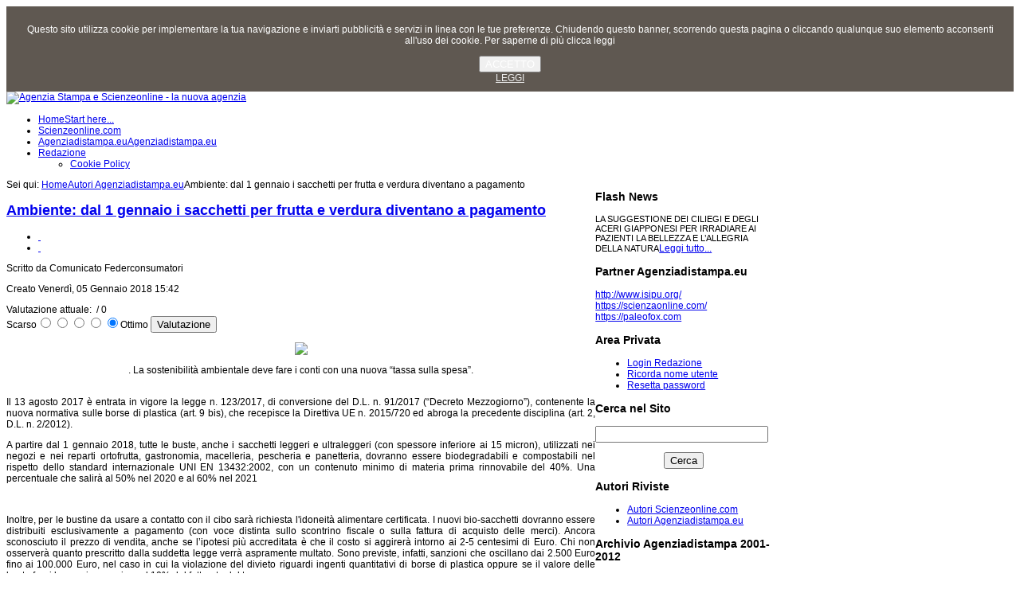

--- FILE ---
content_type: text/html; charset=utf-8
request_url: https://www.agenziadistampa.eu/autori-agenziadistampa-eu/1801-ambiente-dal-1-gennaio-i-sacchetti-per-frutta-e-verdura-diventano-a-pagamento.html
body_size: 8784
content:
<!DOCTYPE html PUBLIC "-//W3C//DTD XHTML 1.0 Transitional//EN" "http://www.w3.org/TR/xhtml1/DTD/xhtml1-transitional.dtd">
<!-- jsn_gruve_free 1.2.0 -->
<html xmlns="http://www.w3.org/1999/xhtml" xml:lang="it-it" lang="it-it" dir="ltr">
<head>
	  <base href="https://www.agenziadistampa.eu/autori-agenziadistampa-eu/1801-ambiente-dal-1-gennaio-i-sacchetti-per-frutta-e-verdura-diventano-a-pagamento.html" />
  <meta http-equiv="content-type" content="text/html; charset=utf-8" />
  <meta name="author" content="Guido Donati" />
  <meta name="generator" content="Joomla! - Open Source Content Management" />
  <title>Ambiente: dal 1 gennaio i sacchetti per frutta e verdura diventano a pagamento</title>
  <link href="/templates/jsn_gruve_free/favicon.ico" rel="shortcut icon" type="image/vnd.microsoft.icon" />
  <link href="https://www.agenziadistampa.eu/component/search/?Itemid=589&amp;catid=116&amp;id=1801&amp;format=opensearch" rel="search" title="Vai Agenzia Stampa" type="application/opensearchdescription+xml" />
  <link rel="stylesheet" href="/media/system/css/modal.css" type="text/css" />
  <link rel="stylesheet" href="/components/com_imageshow/assets/css/style.css" type="text/css" />
  <link rel="stylesheet" href="/templates/system/css/system.css" type="text/css" />
  <link rel="stylesheet" href="/templates/system/css/general.css" type="text/css" />
  <link rel="stylesheet" href="/templates/jsn_gruve_free/css/template.css" type="text/css" />
  <link rel="stylesheet" href="/templates/jsn_gruve_free/css/template_blue.css" type="text/css" />
  <link rel="stylesheet" href="https://www.agenziadistampa.eu/plugins/system/fmalertcookies/assets/css/bootstrap.min.css" type="text/css" />
  <link rel="stylesheet" href="https://www.agenziadistampa.eu/plugins/system/fmalertcookies/assets/css/custom.css" type="text/css" />
  <script src="/media/system/js/mootools-core.js" type="text/javascript"></script>
  <script src="/media/system/js/core.js" type="text/javascript"></script>
  <script src="/media/system/js/caption.js" type="text/javascript"></script>
  <script src="/media/system/js/mootools-more.js" type="text/javascript"></script>
  <script src="/media/system/js/modal.js" type="text/javascript"></script>
  <script src="/templates/jsn_gruve_free/js/jsn_noconflict.js" type="text/javascript"></script>
  <script src="/templates/jsn_gruve_free/js/jsn_utils.js" type="text/javascript"></script>
  <script src="/templates/jsn_gruve_free/js/jsn_template.js" type="text/javascript"></script>
  <script type="text/javascript">
window.addEvent('load', function() {
				new JCaption('img.caption');
			});
		window.addEvent('domready', function() {

			SqueezeBox.initialize({});
			SqueezeBox.assign($$('a.modal'), {
				parse: 'rel'
			});
		});
		var templateParams					= {};
		templateParams.templatePrefix		= "JSN_Gruve_FREE-";
		templateParams.templatePath			= "/templates/jsn_gruve_free";
		templateParams.enableRTL			= false;

		JSNTemplate.initTemplate(templateParams);

  </script>

	
	<!--[if IE 7]>
	<link href="/templates/jsn_gruve_free/css/jsn_fixie7.css" rel="stylesheet" type="text/css" />
	<![endif]-->

<style type="text/css">
	#jsn-page {
		width: 960px;
	}
		
	#jsn-pos-promo-left {
		float: left;
		width: 23%;
		left: -100%;
	}
	#jsn-pos-promo {
		width: 100%;
		left: 0;
	}
	#jsn-pos-promo-right {
		float: right;
		width: 23%;
	}
	
	#jsn-pos-promo-left {
		left: auto;
		display: auto;
	}
		
	#jsn-content_inner2 {
		left: 77%;
	}
	#jsn-content_inner3 {
		right: 77%;
	}
		
	#jsn-leftsidecontent {
		float: left;
		width: 23%;
		left: -77%;
	}
	#jsn-maincontent {
		float: left;
		width: 77%;
		left: 0;
	}
	#jsn-rightsidecontent {
		float: right;
		width: 23%;
	}
	
	div.jsn-hasinnerleft #mainbody-content-inner1 {
		left: -100%;
	}
	div.jsn-hasinnerleft #mainbody-content-inner2 {
		left: 100%;
	}
	div.jsn-hasinnerright #mainbody-content-inner1 {
		left: -0%;
	}
	div.jsn-hasinnerright #mainbody-content-inner2 {
		left: 0%;
	}
	#jsn-pos-innerleft {
		float: left;
		width: 28%;
		left: -100%;
	}
	#mainbody-content-inner {
		width: 100%;
		left: 0;
		float: left;
		position: relative;
	}
	#jsn-pos-innerright {
		float: right;
		width: 28%;
	}
	
		body.jsn-textstyle-business {
			font-family: Arial, Helvetica, sans-serif;
		}
		
		body.jsn-textstyle-business h1,
		body.jsn-textstyle-business h2,
		body.jsn-textstyle-business h3,
		body.jsn-textstyle-business h4,
		body.jsn-textstyle-business h5,
		body.jsn-textstyle-business h6,
		body.jsn-textstyle-business #jsn-pos-mainmenu a,
		body.jsn-textstyle-business #jsn-pos-mainmenu span,
		body.jsn-textstyle-business .componentheading,
		body.jsn-textstyle-business .contentheading,
		body.jsn-textstyle-business span.breadcrumbs {
				font-family: Verdana, Geneva, Arial, Helvetica, sans-serif;
			}
		
		body.jsn-textstyle-business.jsn-textsize-medium {
			font-size: 75%;
		}
	</style></head>
<body id="jsn-master" class="jsn-textstyle-business jsn-textsize-medium jsn-color-blue jsn-direction-ltr"><!--googleoff: all--><div class="cadre_alert_cookies" id="cadre_alert_cookies" style="opacity:0.9;text-align:center; margin:0px;"><div class="cadre_inner_alert_cookies" style="display: inline-block;width: 100%;margin:auto;max-width:100%;background-color: #4d463e;border: 0px solid #000000;"><div class="cadre_inner_texte_alert_cookies" style="display: inline-block;padding:10px;color: #ffffff"><div class="cadre_texte "><p><span>Questo sito utilizza cookie per implementare la tua navigazione e inviarti pubblicità e servizi in linea con le tue preferenze. Chiudendo questo banner, scorrendo questa pagina o cliccando qualunque suo elemento acconsenti all'uso dei cookie. Per saperne di più clicca leggi</span></p></div><div class="cadre_bouton "><div class=" col-md-6 col-sm-6 btn_close" style="margin:0;text-align:center"><button onclick="CloseCadreAlertCookie();" style="color:#ffffff" class="btn btn-success  popup-modal-dismiss">ACCETTO</button></div><div class=" col-md-6 col-sm-6 btn_readmore" style="margin:0;text-align:center"><a style="color:#eeeeee" class="btn btn-info  read_more" href="/redazione/cookie-policy.html">LEGGI</a></div></div></div></div></div><!--googleon: all--><script type="text/javascript">/*<![CDATA[*/var name = "fmalertcookies" + "=";var ca = document.cookie.split(";");var acceptCookie = false;for(var i=0; i<ca.length; i++) {var c = ca[i];while (c.charAt(0)==" ") c = c.substring(1);if (c.indexOf(name) == 0){ acceptCookie = true; document.getElementById("cadre_alert_cookies").style.display="none";}}var d = new Date();d.setTime(d.getTime() + (365*(24*60*60*1000)));var expires_cookie = "expires="+d.toUTCString();function CloseCadreAlertCookie(){document.getElementById('cadre_alert_cookies').style.display='none'; document.cookie='fmalertcookies=true; '+expires_cookie+'; path=/';}/*]]>*/</script>
	<div id="jsn-page">
			<div id="jsn-header">
			<div id="jsn-logo">
			<a href="/index.php" title="Agenzia Stampa e Scienzeonline - la nuova agenzia"><img src="/images/logo_agenzia_scienze2.jpg" alt="Agenzia Stampa e Scienzeonline - la nuova agenzia" id="jsn-logo-desktop" /></a>			</div>
			<div id="jsn-headerright">
						</div>
			<div class="clearbreak"></div>
		</div>
		<div id="jsn-body">
					<div id="jsn-menu">
							<div id="jsn-pos-mainmenu">
					<div class=" jsn-modulecontainer"><div class="jsn-modulecontainer_inner"><div class="jsn-modulecontent">
<ul class="menu-mainmenu">
<li  class="first"><a  href="/" title="Start here..." >
	<span>
		<span class="jsn-menutitle">Home</span><span class="jsn-menudescription">Start here...</span>	</span>
  </a></li><li ><a  href="/scienzeonline-com.html" >
	<span>
		Scienzeonline.com	</span>
  </a></li><li ><a  href="/agenziadistampa-eu.html" title="Agenziadistampa.eu" >
	<span>
		<span class="jsn-menutitle">Agenziadistampa.eu</span><span class="jsn-menudescription">Agenziadistampa.eu</span>	</span>
  </a></li><li  class="parent"><a  href="/redazione.html" >
	<span>
		Redazione	</span>
  </a><ul><li  class="first last"><a  href="/redazione/cookie-policy.html" >
	<span>
		Cookie Policy	</span>
  </a></li></ul></li></ul><div class="clearbreak"></div></div></div></div>
				</div>
			            <div class="clearbreak"></div>
			</div>
					<div id="jsn-content" class="jsn-hasright ">
				<div id="jsn-content_inner">
					<div id="jsn-maincontent">
                    	<div id="jsn-maincontent_inner">
						<div id="jsn-centercol">
							<div id="jsn-centercol_inner">
										<div id="jsn-pos-breadcrumbs">
									<span class="breadcrumbs pathway clearafter ">
<span class="showHere">Sei qui: </span><a href="/" class="first">Home</a><a href="/autori-agenziadistampa-eu.html">Autori Agenziadistampa.eu</a><span class="current">Ambiente: dal 1 gennaio i sacchetti per frutta e verdura diventano a pagamento</span>
</span>

								</div>
										<div id="jsn-mainbody-content">
									<div id="mainbody-content-inner1"><div id="mainbody-content-inner2"><div id="mainbody-content-inner3"><div id="mainbody-content-inner4">
										<div id="mainbody-content-inner">
													<div id="jsn-mainbody">
												
<div id="system-message-container">
</div>
												<div class="com-content ">
	<div class="article">
				
			
		
					<h2 class="contentheading">
							<a href="/autori-agenziadistampa-eu/1801-ambiente-dal-1-gennaio-i-sacchetti-per-frutta-e-verdura-diventano-a-pagamento.html">
				Ambiente: dal 1 gennaio i sacchetti per frutta e verdura diventano a pagamento</a>
						</h2>
				
		
				<div class="jsn-article-toolbar">
							<ul class="jsn-article-tools">
															<li class="jsn-article-print-button">
						<a href="/autori-agenziadistampa-eu/1801-ambiente-dal-1-gennaio-i-sacchetti-per-frutta-e-verdura-diventano-a-pagamento.html?tmpl=component&amp;print=1&amp;page=" class="jsn-article-print-button" title="Stampa" onclick="window.open(this.href,'win2','status=no,toolbar=no,scrollbars=yes,titlebar=no,menubar=no,resizable=yes,width=640,height=480,directories=no,location=no'); return false;" rel="nofollow">&nbsp;</a>						</li>
																<li class="jsn-article-email-button">
						<a href="/component/mailto/?tmpl=component&amp;template=jsn_gruve_free&amp;link=6020700dd4d9b3e024540c619a897682a328be33" class="jsn-article-email-button" title="Email" onclick="window.open(this.href,'win2','width=400,height=350,menubar=yes,resizable=yes'); return false;">&nbsp;</a>						</li>
									
									
							
				</ul>
				
		
						<div class="jsn-article-info">
									<p class="small author">
										
											Scritto da Comunicato Federconsumatori										</p>
					
									<p class="createdate">
					Creato Venerdì, 05 Gennaio 2018 15:42					</p>
											
							</div>
			
			<div class="clearbreak"></div>
		</div>
				
		<span class="content_rating">Valutazione attuale:&#160;<img src="/media/system/images/rating_star_blank.png" alt=""  /><img src="/media/system/images/rating_star_blank.png" alt=""  /><img src="/media/system/images/rating_star_blank.png" alt=""  /><img src="/media/system/images/rating_star_blank.png" alt=""  /><img src="/media/system/images/rating_star_blank.png" alt=""  />&#160;/&#160;0</span>
<br />
<form method="post" action="https://www.agenziadistampa.eu/autori-agenziadistampa-eu/1801-ambiente-dal-1-gennaio-i-sacchetti-per-frutta-e-verdura-diventano-a-pagamento.html?hitcount=0"><div class="content_vote">Scarso<input type="radio" title="valuta 1" name="user_rating" value="1" /><input type="radio" title="valuta 2" name="user_rating" value="2" /><input type="radio" title="valuta 3" name="user_rating" value="3" /><input type="radio" title="valuta 4" name="user_rating" value="4" /><input type="radio" title="valuta 5" name="user_rating" value="5" checked="checked" />Ottimo&#160;<input class="button" type="submit" name="submit_vote" value="Valutazione" /><input type="hidden" name="task" value="article.vote" /><input type="hidden" name="hitcount" value="0" /><input type="hidden" name="url" value="https://www.agenziadistampa.eu/autori-agenziadistampa-eu/1801-ambiente-dal-1-gennaio-i-sacchetti-per-frutta-e-verdura-diventano-a-pagamento.html?hitcount=0" /><input type="hidden" name="c4fc1d8a4fd907ca1b5d14c1b4cd72c8" value="1" /></div></form>		
		<div class="jsn-article-content">
										
										<p style="text-align: center;"><img src="/images/tomato-934921_960_720.jpg" border="0" width="400" /></p>
<p style="text-align: center;">. La sostenibilità ambientale deve fare i conti con una nuova “tassa sulla spesa”.</p>
<p style="text-align: justify;"><br />Il 13 agosto 2017 è entrata in vigore la legge n. 123/2017, di conversione del D.L. n. 91/2017 (“Decreto Mezzogiorno”), contenente la nuova normativa sulle borse di plastica (art. 9 bis), che recepisce la Direttiva UE n. 2015/720 ed abroga la precedente disciplina (art. 2, D.L. n. 2/2012).</p>
<p style="text-align: justify;">A partire dal 1 gennaio 2018, tutte le buste, anche i sacchetti leggeri e ultraleggeri (con spessore inferiore ai 15 micron), utilizzati nei negozi e nei reparti ortofrutta, gastronomia, macelleria, pescheria e panetteria, dovranno essere biodegradabili e compostabili nel rispetto dello standard internazionale UNI EN 13432:2002, con un contenuto minimo di materia prima rinnovabile del 40%. Una percentuale che salirà al 50% nel 2020 e al 60% nel 2021</p>
 
<p style="text-align: justify;"> </p>
<p style="text-align: justify;">Inoltre, per le bustine da usare a contatto con il cibo sarà richiesta l'idoneità alimentare certificata. <span style="font-size: 12.16px;">I nuovi bio-sacchetti dovranno essere distribuiti esclusivamente a pagamento (con voce distinta sullo scontrino fiscale o sulla fattura di acquisto delle merci). Ancora sconosciuto il prezzo di vendita, anche se l’ipotesi più accreditata è che il costo si aggirerà intorno ai 2-5 centesimi di Euro. </span><span style="font-size: 12.16px;">Chi non osserverà quanto prescritto dalla suddetta legge verrà aspramente multato. Sono previste, infatti, sanzioni che oscillano dai 2.500 Euro fino ai 100.000 Euro, nel caso in cui la violazione del divieto riguardi ingenti quantitativi di borse di plastica oppure se il valore delle buste fuori legge sia superiore al 10% del fatturato del trasgressore.</span></p>
<p style="text-align: justify;">È, certamente, necessario impegnarsi a livello istituzionale per aumentare la consapevolezza dei cittadini consumatori relativamente agli impatti che le borse di plastica hanno sull'ambiente, intervenendo per contrastare la problematica diffusa legata all’inquinamento da plastica monouso: tutto ciò, però, senza chiedere ai cittadini di sostenere ulteriori costi. <span style="font-size: 12.16px;">“Il rischio, infatti, è quello di allontanare i consumatori dall’obiettivo primario, della sostenibilità ambientale, imponendo loro di sostenere un costo che, se calcolato nel suo complesso, potrebbe essere non poco gravoso per le famiglie italiane” – sostiene Emilio Viafora, Presidente della Federconsumatori.</span></p>
<p style="text-align: justify;">Il nuovo provvedimento è importante e anche condivisibile, ma restano alcuni dubbi sulla scelta di introdurne l’utilizzo esclusivamente a pagamento. Ed infatti, considerando che usare lo stesso sacchetto non sarà possibile, avendo i prodotti prezzi diversi, bisognerà aggiungere all'importo di ogni alimento acquistato il costo, seppure di pochi centesimi, di tutti i singoli sacchetti utilizzati. <span style="font-size: 12.16px;">Sarebbe opportuno, in tal senso, prevedere delle specifiche forme di sgravio, per far sì che il costo finale non ricada sui cittadini.</span></p>
<p style="text-align: justify;">Ulteriore problematica, di non poco rilievo, è quella legata allo smaltimento a fine vita dei sacchetti monouso. Questi tipi di imballaggi che sono compostabili e che quindi sono conferiti nell’umido, vengono smaltiti dagli impianti di compostaggio. A tal riguardo, se si considera che con la nuova normativa si verificherà un sensibile incremento della quantità di materiale biodegradabile e compostabile, si manifestano non poche perplessità in ordine all’adeguamento degli impianti di compostaggio e al buon andamento del sistema di trattamento e smaltimento dell’intera filiera.</p>			
					</div>
		<div class="clearbreak"></div>
					</div>
</div>

											</div>
												</div>
													<div class="clearbreak"></div>
									</div></div></div></div>
								</div>
									</div>
						</div>
						<div class="clearbreak"></div>
						</div>
					</div>
							<div id="jsn-rightsidecontent">
						<div id="jsn-rightsidecontent_inner">
							<div id="jsn-pos-right">
								<div class="richbox-2 jsn-modulecontainer"><div class="jsn-modulecontainer_inner"><h3 class="jsn-moduletitle"><span class="jsn-moduleicon">Flash News</span></h3><div class="jsn-modulecontent"><div class="jsn-mod-newsflash">
	<div class="jsn-article">
<font color="#000000"><span style="font-family: Arial; font-size: 8pt">LA SUGGESTIONE DEI</span><span style="font-family: Arial; font-size: 8pt"> CILIEGI E DEGLI ACERI GIAPPONESI PER IRRADIARE AI PAZIENTI LA BELLEZZA E L&rsquo;ALLEGRIA DELLA NATURA</span></font><a class="readon" href="/lista/95-comunicati-stampa/376-oltre-allassistenza-clinica-un-omaggio-al-giappone-e-al-loro-popolo-con-una-mostra-fotografica.html">Leggi tutto...</a></div></div><div class="clearbreak"></div></div></div></div><div class="richbox-2 jsn-modulecontainer"><div class="jsn-modulecontainer_inner"><h3 class="jsn-moduletitle"><span class="jsn-moduleicon">Partner Agenziadistampa.eu</span></h3><div class="jsn-modulecontent">
<div  >
	<p><a href="http://www.isipu.org/" target="_blank" title="http://www.isipu.org/" style="font-size: 12.16px;">http://www.isipu.org/<br /></a><a href="https://scienzaonline.com/" target="_blank" title="https://scienzaonline.com/" style="font-size: 12.16px;">https://scienzaonline.com/<br /></a><a href="https://paleofox.com" target="_blank" title="https://paleofox.com" style="font-size: 12.16px;">https://paleofox.com</a></p></div><div class="clearbreak"></div></div></div></div><div class="richbox-2 jsn-modulecontainer"><div class="jsn-modulecontainer_inner"><h3 class="jsn-moduletitle"><span class="jsn-moduleicon">Area Privata</span></h3><div class="jsn-modulecontent">
<ul class="menu-treemenu">
<li  class="first"><a  href="/login-redazione.html" >
	<span>
		Login Redazione	</span>
  </a></li><li ><a  href="/ricorda-nome-utente.html" >
	<span>
		Ricorda nome utente	</span>
  </a></li><li  class="last"><a  href="/resetta-password.html" >
	<span>
		Resetta password	</span>
  </a></li></ul><div class="clearbreak"></div></div></div></div><div class="richbox-2 jsn-modulecontainer"><div class="jsn-modulecontainer_inner"><h3 class="jsn-moduletitle"><span class="jsn-moduleicon">Cerca nel Sito</span></h3><div class="jsn-modulecontent"><form action="/autori-agenziadistampa-eu.html" method="post">
	<div class="search">
		<label for="mod-search-searchword"> </label><input name="searchword" id="mod-search-searchword" maxlength="20"  class="inputbox" type="text" size="25" value=""  onblur="if (this.value=='') this.value='';" onfocus="if (this.value=='') this.value='';" /><p align="center"><input type="submit" value="Cerca" class="button" onclick="this.form.searchword.focus();"/></p>	<input type="hidden" name="task" value="search" />
	<input type="hidden" name="option" value="com_search" />
	<input type="hidden" name="Itemid" value="589" />
	</div>
</form>
<div class="clearbreak"></div></div></div></div><div class="richbox-2 jsn-modulecontainer"><div class="jsn-modulecontainer_inner"><h3 class="jsn-moduletitle"><span class="jsn-moduleicon">Autori Riviste</span></h3><div class="jsn-modulecontent">
<ul class="menu-treemenu">
<li  class="first"><a  href="/lista.html" >
	<span>
		Autori Scienzeonline.com	</span>
  </a></li><li  class="current active last"><a class="current" href="/autori-agenziadistampa-eu.html" >
	<span>
		Autori Agenziadistampa.eu	</span>
  </a></li></ul><div class="clearbreak"></div></div></div></div><div class="richbox-2 jsn-modulecontainer"><div class="jsn-modulecontainer_inner"><h3 class="jsn-moduletitle"><span class="jsn-moduleicon">Archivio Agenziadistampa 2001-2012</span></h3><div class="jsn-modulecontent">
<div  >
	<p>Per Visitare il vecchio archivio Articoli di Agenziadistampa.eu andate alla pagina <a href="http://www.agenziadistampa.eu/index-archivio.html" target="_blank">www.agenziadistampa.eu/index-archivio.html</a></p>
<p><a href="http://www.agenziadistampa.eu/index-archivio.html" target="_blank"><img src="/images/archivio_agenzia_old.jpg" border="0" alt="" /></a></p></div><div class="clearbreak"></div></div></div></div><div class="richbox-2 jsn-modulecontainer"><div class="jsn-modulecontainer_inner"><h3 class="jsn-moduletitle"><span class="jsn-moduleicon">Articoli + Letti</span></h3><div class="jsn-modulecontent"><ul class="mostreadrichbox-2">
	<li>
		<a href="/autori-agenziadistampa-eu/86-notizie/1634-pesca,-da-oggi-in-italia-è-dipendence-day.html">
			Pesca, da oggi in Italia è Dipendence day</a>
	</li>
	<li>
		<a href="/autori-agenziadistampa-eu/86-notizie/1631-le-gisement-de-la-noira-à-brinay-cher-le-site-acheuléen-le-plus-ancien-du-nord-ouest-de-l’europe.html">
			Le gisement de la Noira à Brinay (Cher): le site Acheuléen le plus ancien du Nord-Ouest de l’Europe</a>
	</li>
	<li>
		<a href="/autori-agenziadistampa-eu/86-notizie/1614-il-25-marzo-è-l-ora-della-terra.html">
			Il 25 marzo è l'Ora della Terra</a>
	</li>
	<li>
		<a href="/autori-agenziadistampa-eu/86-notizie/1646-incendio-alla-eco-x,-il-sindaco-firma-un’ordinanza-domani-e-dopodomani-scuole-chiuse-in-tutto-il-territorio.html">
			Incendio alla Eco X, il Sindaco firma un’ordinanza: domani e dopodomani scuole chiuse in tutto il territorio</a>
	</li>
	<li>
		<a href="/autori-agenziadistampa-eu/86-notizie/1854-tante-curiosità-sulle-uova,-simbolo-della-pasqua.html">
			Tante curiosità sulle uova, simbolo della Pasqua</a>
	</li>
	<li>
		<a href="/lista/105-epidemiologia/1089-linfezione-da-hpv-diagnosi-colposcopica.html">
			Linfezione da HPV. Diagnosi colposcopica</a>
	</li>
	<li>
		<a href="/autori-agenziadistampa-eu/86-notizie/1627-giornata-europea-dei-parchi,-è-partito-il-conto-alla-rovescia.html">
			 Giornata europea dei parchi, è partito il conto alla rovescia</a>
	</li>
	<li>
		<a href="/autori-agenziadistampa-eu/86-notizie/1875-mobilità-sostenibile,-greenpeace-compara-13-grandi-città-europee-«roma-ultima-classificata,-il-primato-va-a-copenaghen».html">
			Mobilità sostenibile, Greenpeace compara 13 grandi città europee: «Roma ultima classificata, il primato va a Copenaghen»</a>
	</li>
	<li>
		<a href="/lista/105-epidemiologia/1090-hpv-e-prevenzione-il-laboratorio.html">
			HPV e prevenzione: Il laboratorio</a>
	</li>
	<li>
		<a href="/lista/105-epidemiologia/1082-hpv-la-vaccinazione-over-26.html">
			HPV: La vaccinazione over 26</a>
	</li>
</ul>
<div class="clearbreak"></div></div></div></div><div class="lightbox-1 jsn-modulecontainer"><div class="jsn-modulecontainer_inner"><h3 class="jsn-moduletitle"><span class="jsn-moduleicon">Statistiche</span></h3><div class="jsn-modulecontent"><dl class="stats-modulelightbox-1">
	<dt>Visite agli articoli</dt>
	<dd>8546216</dd>
</dl>
<div class="clearbreak"></div></div></div></div>
							</div>
						</div>
					</div>
						<div class="clearbreak"></div></div>
			</div>
					<div id="jsn-content-bottom">
			                <div id="jsn-pos-content-bottom" class="jsn-modulescontainer jsn-horizontallayout jsn-modulescontainer2">
                	<div class="richbox-2 jsn-modulecontainer"><div class="jsn-modulecontainer_inner"><h3 class="jsn-moduletitle"><span class="jsn-moduleicon">Ultime News</span></h3><div class="jsn-modulecontent"><ul class="latestnewsrichbox-2">
	<li>
		<a href="/autori-agenziadistampa-eu/127-ambiente/2072-pniec-italiano-ancora-lontano-dagli-obiettivi-europei.html">
			PNIEC italiano ancora lontano dagli obiettivi europei</a>
	</li>
	<li>
		<a href="/autori-agenziadistampa-eu/127-ambiente/2071-con-respiro-il-monitoraggio-della-qualità-dell’aria-diventa-indossabile,-in-tempo-reale-e-alla-portata-di-tutti.html">
			Con RESPIRO il monitoraggio della qualità dell’aria diventa indossabile, in tempo reale e alla portata di tutti</a>
	</li>
	<li>
		<a href="/autori-agenziadistampa-eu/127-ambiente/2070-biodiversità-a-rischio-in-italia-sos-orchidee.html">
			Biodiversità a rischio in Italia. Sos orchidee</a>
	</li>
	<li>
		<a href="/autori-agenziadistampa-eu/127-ambiente/2069-caccia,-giorgia-meloni-dichiara-guerra-agli-animali-selvatici.html">
			Caccia, Giorgia Meloni dichiara guerra agli animali selvatici</a>
	</li>
	<li>
		<a href="/autori-agenziadistampa-eu/127-ambiente/2067-rinnovabili,-il-wwf-al-mase-“basta-ritardi,-in-gioco-il-futuro-del-paese”.html">
			Rinnovabili, il WWF al Mase: “Basta ritardi, in gioco il futuro del Paese”</a>
	</li>
	<li>
		<a href="/autori-agenziadistampa-eu/86-notizie/2068-ricerca-senza-un-nuovo-contratto-per-i-giovani-ricercatori-l-italia-rischia-di-restare-esclusa-dai-principali-programmi-europei.html">
			Ricerca: senza un nuovo contratto per i giovani ricercatori l'Italia rischia di restare esclusa dai principali programmi europei</a>
	</li>
	<li>
		<a href="/autori-agenziadistampa-eu/127-ambiente/2066-ecomafia-in-italia-6-979-reati-ambientali-accertati-dal-2015-al-2024-con-legge-ecoreati-i-dati-di-legambiente-e-libera.html">
			Ecomafia. In Italia 6.979 reati ambientali accertati dal 2015 al 2024 con legge ecoreati. I dati di Legambiente e Libera</a>
	</li>
	<li>
		<a href="/autori-agenziadistampa-eu/127-ambiente/2065-blackout-in-spagna,-greenpeace-“infondate-le-accuse-alle-rinnovabili,-l’unica-certezza-è-che-il-nucleare-non-è-adatto-alla-gestione-delle-reti-elettriche-moderne”.html">
			Blackout in Spagna, Greenpeace: “Infondate le accuse alle rinnovabili, l’unica certezza è che il nucleare non è adatto alla gestione delle reti elettriche moderne”</a>
	</li>
	<li>
		<a href="/autori-agenziadistampa-eu/127-ambiente/2064-così-sono-cambiati-gli-oceani.html">
			Così sono cambiati gli oceani negli ultimi 25 anni</a>
	</li>
	<li>
		<a href="/autori-agenziadistampa-eu/126-etica/2062-l’oms-pubblica-nuove-raccomandazioni-per-porre-fine-all’aumento-delle-mutilazioni-genitali-femminili-“medicalizzate”-e-sostenere-le-sopravvissute.html">
			L’OMS pubblica nuove raccomandazioni per porre fine all’aumento delle mutilazioni genitali femminili “medicalizzate” e sostenere le sopravvissute</a>
	</li>
</ul>
<div class="clearbreak"></div></div></div></div><div class="richbox-2 jsn-modulecontainer"><div class="jsn-modulecontainer_inner"><h3 class="jsn-moduletitle"><span class="jsn-moduleicon">Articoli + Letti</span></h3><div class="jsn-modulecontent"><ul class="mostreadrichbox-2">
	<li>
		<a href="/autori-agenziadistampa-eu/86-notizie/1634-pesca,-da-oggi-in-italia-è-dipendence-day.html">
			Pesca, da oggi in Italia è Dipendence day</a>
	</li>
	<li>
		<a href="/autori-agenziadistampa-eu/86-notizie/1631-le-gisement-de-la-noira-à-brinay-cher-le-site-acheuléen-le-plus-ancien-du-nord-ouest-de-l’europe.html">
			Le gisement de la Noira à Brinay (Cher): le site Acheuléen le plus ancien du Nord-Ouest de l’Europe</a>
	</li>
	<li>
		<a href="/autori-agenziadistampa-eu/86-notizie/1614-il-25-marzo-è-l-ora-della-terra.html">
			Il 25 marzo è l'Ora della Terra</a>
	</li>
	<li>
		<a href="/autori-agenziadistampa-eu/86-notizie/1646-incendio-alla-eco-x,-il-sindaco-firma-un’ordinanza-domani-e-dopodomani-scuole-chiuse-in-tutto-il-territorio.html">
			Incendio alla Eco X, il Sindaco firma un’ordinanza: domani e dopodomani scuole chiuse in tutto il territorio</a>
	</li>
	<li>
		<a href="/autori-agenziadistampa-eu/86-notizie/1854-tante-curiosità-sulle-uova,-simbolo-della-pasqua.html">
			Tante curiosità sulle uova, simbolo della Pasqua</a>
	</li>
	<li>
		<a href="/lista/105-epidemiologia/1089-linfezione-da-hpv-diagnosi-colposcopica.html">
			Linfezione da HPV. Diagnosi colposcopica</a>
	</li>
	<li>
		<a href="/autori-agenziadistampa-eu/86-notizie/1627-giornata-europea-dei-parchi,-è-partito-il-conto-alla-rovescia.html">
			 Giornata europea dei parchi, è partito il conto alla rovescia</a>
	</li>
	<li>
		<a href="/autori-agenziadistampa-eu/86-notizie/1875-mobilità-sostenibile,-greenpeace-compara-13-grandi-città-europee-«roma-ultima-classificata,-il-primato-va-a-copenaghen».html">
			Mobilità sostenibile, Greenpeace compara 13 grandi città europee: «Roma ultima classificata, il primato va a Copenaghen»</a>
	</li>
	<li>
		<a href="/lista/105-epidemiologia/1090-hpv-e-prevenzione-il-laboratorio.html">
			HPV e prevenzione: Il laboratorio</a>
	</li>
	<li>
		<a href="/lista/105-epidemiologia/1082-hpv-la-vaccinazione-over-26.html">
			HPV: La vaccinazione over 26</a>
	</li>
</ul>
<div class="clearbreak"></div></div></div></div>
					<div class="clearbreak"></div>
                </div>
			            </div>
            				<div id="jsn-usermodules3" class="jsn-modulescontainer jsn-modulescontainer2">
									<div id="jsn-pos-user6">
						<div class="richbox-2 jsn-modulecontainer"><div class="jsn-modulecontainer_inner"><div class="jsn-modulecontent">
<div  >
	<p><em><strong>Scienzeonline.com</strong></em><br /><em>Autorizzazione del Tribunale di Roma n 227/2006 del 29/05/2006 Agenzia di Stampa a periodicità quotidiana - Pubblicato a Roma - V. A. De Viti de Marco, 50 - Direttore Responsabile: Guido Donati.</em></p></div><div class="clearbreak"></div></div></div></div>
					</div>
									<div id="jsn-pos-user7">
						<div class="richbox-2 jsn-modulecontainer"><div class="jsn-modulecontainer_inner"><div class="jsn-modulecontent">
<div  >
	<p><em><strong>Agenziadistampa.eu - tvnew.eu</strong><br />Direttore Responsabile Guido Donati<br />Autorizzazione del Tribunale di Roma n 524/2001 del 4/12/2001 Agenzia di Stampa quotidiana - Pubblicata a Roma - V. A. De Viti de Marco, 50</em></p></div><div class="clearbreak"></div></div></div></div>
					</div>
									<div class="clearbreak"></div>
				</div>
							</div>
					<div id="jsn-footer">
				<div id="jsn-footermodules" class="jsn-modulescontainer jsn-modulescontainer2">
								<div id="jsn-pos-footer">
						<div class=" jsn-modulecontainer"><div class="jsn-modulecontainer_inner"><div class="jsn-modulecontent">
<div  >
	<p>Copyright 2000 - 2012 Rswitalia.com. All rights reserved. Agenziadistampa.eu &amp; Scienzeonline.com</p></div><div class="clearbreak"></div></div></div></div>
					</div>
								<div id="jsn-pos-bottom">
						<div class=" jsn-modulecontainer"><div class="jsn-modulecontainer_inner"><div class="jsn-modulecontent">
<div  >
	<p>Agenziadistampa.eu e Scienzeonline.com - Created by <a href="http://www.rswitalia.com" target="_blank">Rswitalia.com</a> - Hosted by <a href="http://www.hostingrsw.com" target="_blank">Hostingrsw.com</a></p></div><div class="clearbreak"></div></div></div></div>
					</div>
								<div class="clearbreak"></div>
				</div>
			</div>
			</div>
	<div id="jsn-brand">
		<a href="http://www.joomlashine.com/joomla-templates.html" title="Free business joomla templates by joomlashine.com" target="_blank"> Free business joomla templates</a>	</div>

</body>
</html>